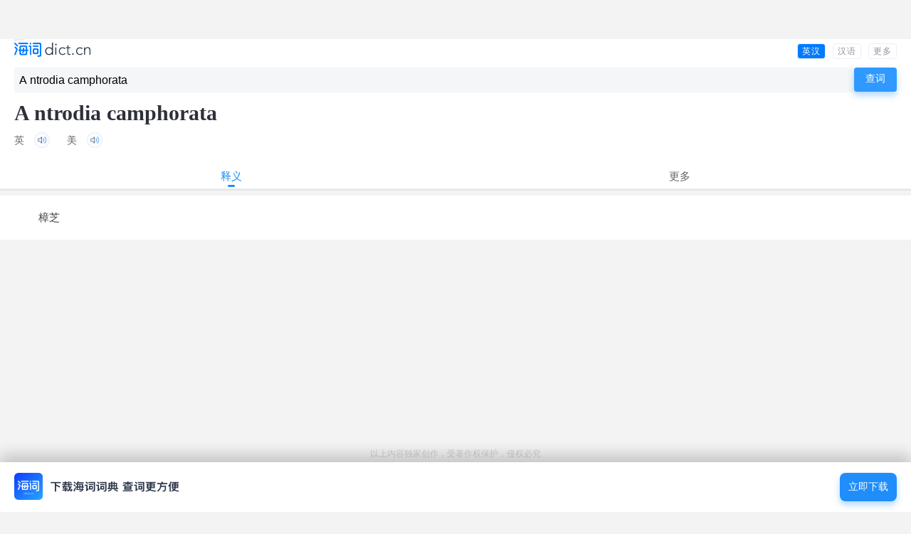

--- FILE ---
content_type: text/html; charset=utf-8
request_url: https://www.google.com/recaptcha/api2/aframe
body_size: 249
content:
<!DOCTYPE HTML><html><head><meta http-equiv="content-type" content="text/html; charset=UTF-8"></head><body><script nonce="ViPWsX1tbSbW9lD3eE8Y6w">/** Anti-fraud and anti-abuse applications only. See google.com/recaptcha */ try{var clients={'sodar':'https://pagead2.googlesyndication.com/pagead/sodar?'};window.addEventListener("message",function(a){try{if(a.source===window.parent){var b=JSON.parse(a.data);var c=clients[b['id']];if(c){var d=document.createElement('img');d.src=c+b['params']+'&rc='+(localStorage.getItem("rc::a")?sessionStorage.getItem("rc::b"):"");window.document.body.appendChild(d);sessionStorage.setItem("rc::e",parseInt(sessionStorage.getItem("rc::e")||0)+1);localStorage.setItem("rc::h",'1769539364063');}}}catch(b){}});window.parent.postMessage("_grecaptcha_ready", "*");}catch(b){}</script></body></html>